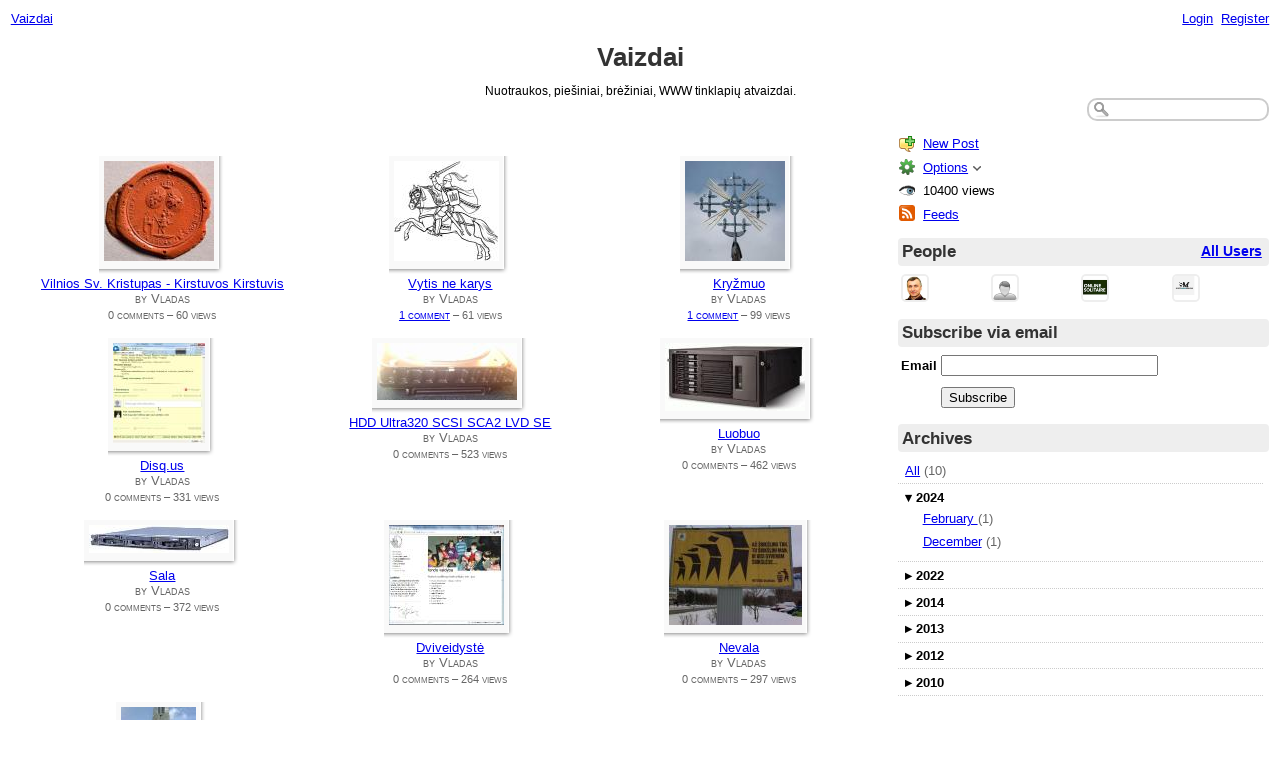

--- FILE ---
content_type: text/html;charset=UTF-8
request_url: https://vaizdai.palubinskas.lt/
body_size: 5622
content:
<!DOCTYPE html>
			<html>
				<head>
					<meta name="viewport" content="width=device-width,initial-scale=1.0"/>
					<meta http-equiv="Content-Type" content="text/html;charset=utf-8" />
					<link rel="stylesheet" href="/nabble.css?v=29" type="text/css" />
	<link rel="stylesheet" href="/template/NamlServlet.jtp?macro=site_style" type="text/css" />
<style type="text/css">
@media (max-width: 600px) {
#search-box,#topic-search-box{margin:1em 0}
td.pin-column img{display:none}
}
</style>
					<script src="/assets/jquery/jquery-1.9.1.min.js"></script>
	<script>$.browser = {}</script>
	<script src="/util/nabbledropdown-2.4.1.js" type="text/javascript"></script>
	<script src="/template/NamlServlet.jtp?macro=javascript_library&amp;v=102" type="text/javascript"></script>
					<title>Vaizdai</title>
			<style type="text/css">
		table.gallery {
			margin-top:1em;
			width:100%;
		}
		table.gallery tr {
			vertical-align:top;
		}
		table.gallery td {
			padding: .5em;
			text-align:center;
		}
	</style>
	<style type="text/css">
		table.gallery {clear:both}
		@media (max-width: 780px) {
			table.gallery td {
				float:left;
				width:45%!important;
				text-align:center;
				word-break:break-all;
			}
		}
		@media (max-width: 600px) {
			#columns div.column{width:100%!important}
			table.gallery td {
				float:none;
				display:block;
				width: 100%!important;
			}
		}
	</style>
			<META NAME="description" CONTENT="Vaizdai gallery. Nuotraukos, piešiniai, brėžiniai, WWW tinklapių atvaizdai."/>
			<META NAME="keywords" CONTENT="vaizdai, nuotraukos, piešiniai, brėžiniai, www, tinklapių, atvaizdai, photo, pictures, gallery, images"/>
			<style type="text/css">
			#search-box-dropdown {
				text-align:left;
				position:absolute;
				display:none;
				z-index:1000;
				overflow:hidden;
			}
		</style>
		<script type="text/javascript">
			$(document).ready(function() {
				var $sdd = $('#search-box-dropdown');
				var $sb = $('#search-input');
				var $form = $sb.parent();
				var timeout;
				$(document).click(function(o){
					var $target = $(o.target);
					if ($target.parents().hasClass('search-box-dropdown')) {
						clearTimeout(timeout);
						$sb.focus();
					}
				});
				$sb.focusin(function(e) {
					$sdd.css('left', $sb.position().left - 5);
					$sdd.width($sb.outerWidth() + 10);
					$sdd.show();
				});
				$sb.focusout(function() {
					timeout = setTimeout(function() {
						$sdd.hide();
					},250);
				});
				
			});
		</script><style type="text/css">
			#columns {
				margin-top:1em;
			}
			#columns .column {
				float: left;
				margin:0;
				padding:0;
				overflow-x:hidden;
			}
			#columns .widget {
				margin: 0 .5em 1em .5em;
			}
		</style><script type="text/javascript">
			Nabble.nViews = function(id, views) {
				var $v = $('#v'+id);
				var pos = views=='1'?0:1;
				var t = $v.html()? $v.html().split('|')[pos]:'';
				$v.html(t == ''? views : t.replace(/%1/g,views)).show();
			};
		</script><style type="text/css">
			a.people-small-link {
				float:right;
				font-size:80%;
				padding:.1em .3em;
			}
		</style>
					<script type="text/javascript">
		Nabble.setFontSize();
		
	</script>
	<script type="text/javascript">
		if (Nabble.analytics) Nabble.analytics();
	</script>
	<!-- Start Google Analytics -->
	<script>
		(function(i,s,o,g,r,a,m){i['GoogleAnalyticsObject']=r;i[r]=i[r]||function(){
		(i[r].q=i[r].q||[]).push(arguments)},i[r].l=1*new Date();a=s.createElement(o),
		m=s.getElementsByTagName(o)[0];a.async=1;a.src=g;m.parentNode.insertBefore(a,m)
		})(window,document,'script','https://www.google-analytics.com/analytics.js','ga');
		
		ga('create', 'UA-91855-9', 'auto', 'nabble');
		ga('nabble.send', 'pageview');
	</script>
	<!-- End Google Analytics -->
				</head>
				<body>
					<div id="notice" class="notice rounded-bottom"></div>
					<div class="nabble macro_view_gallery" id="nabble">
						
			
			<div class="top-bar">
		<div class="breadcrumbs" style="float:left">
			<span id="breadcrumbs" class="weak-color">
		
				<a href="/">Vaizdai</a>
	</span>
		</div>
		<div style="text-align:right;">
			<span style="white-space:nowrap;" id="nabble-user-header"></span>
	<script type="text/javascript">Nabble.userHeader();</script>
		</div>
	</div>
			

	<script type="text/javascript">
		$(document).ready(function() {
			if (Nabble.appnotice) {
				$('#creation-ad').slideDown();
				Nabble.setVar('appnotice',null);
			}
		});
	</script>

	
			<div id="nabble-newsflash" class="info-message" style="display:none;padding:.5em;margin-bottom:.5em"></div>
	
			<div id="admin-notice" class="info-message" style="display:none;padding:.5em;margin-bottom:.5em"></div>
	
			<div id="forum-header">
			<h1 id="forum-title" class="app-title-858148 adbayes-content">Vaizdai</h1>
			<div id="description-box" class="adbayes-content">
				Nuotraukos, piešiniai, brėžiniai, WWW tinklapių atvaizdai.

	
	
			</div>
			<div id="search-box" class="search-box">
				<form action="/template/NamlServlet.jtp">
		<input type="hidden" name="macro" value="search_page" />
		<input type="hidden" name="node" value="858148" />
		
		
		
		<input id="search-input" name="query" size="18" class="medium-border-color"/>
		<div id="search-box-dropdown" class="search-box-dropdown light-bg-color drop-shadow border1 medium-border-color rounded-bottom">
		
		<div style="margin:.5em;line-height:2em">
			<input class="toolbar action-button float-right" type="submit" value="Search"/>
			<a href="/template/NamlServlet.jtp?macro=adv_search_page&amp;node=858148" rel="nofollow" style="font-size:80%">Advanced Search</a>
		</div>
	</div>
	</form>
			</div>
		</div>
			<div id="columns">
		<div class="column" style="width:70%">
		<div class="widget">
		<table class="gallery">
		
			<tr>
		<td style="width:33%">
			
	<span class="box">
		<a href="https://vaizdai.palubinskas.lt/Vilnios-Sv-Kristupas-Kirstuvos-Kirstuvis-tp4010769.html"><img src="/file/thumb/n4010769/kristuva.jpg" style="border:none"/></a>
	</span>
	<div class="adbayes-content"><a href="/Vilnios-Sv-Kristupas-Kirstuvos-Kirstuvis-tp4010769.html">Vilnios Sv. Kristupas - Kirstuvos Kirstuvis</a></div>
	<div class="weak-color" style="font-variant: small-caps;">
		by Vladas
	</div>

	<div class="weak-color" style="width:100%;font-size:80%;margin:.3em 0;font-variant: small-caps;">
		0 comments
		&ndash;
		<span id="v4010769" style="display:none">1 view|%1 views</span>
	
	
		
	</div>
		</td>
		<td style="width:33%">
			
	<span class="box">
		<a href="https://vaizdai.palubinskas.lt/Vytis-ne-karys-tp4010768.html"><img src="/file/thumb/n4010768/kaunietis.png" style="border:none"/></a>
	</span>
	<div class="adbayes-content"><a href="/Vytis-ne-karys-tp4010768.html">Vytis ne karys</a></div>
	<div class="weak-color" style="font-variant: small-caps;">
		by Vladas
	</div>

	<div class="weak-color" style="width:100%;font-size:80%;margin:.3em 0;font-variant: small-caps;">
		<a href="https://vaizdai.palubinskas.lt/Vytis-ne-karys-tp4010768p4010770.html">1 comment</a>
		&ndash;
		<span id="v4010768" style="display:none">1 view|%1 views</span>
	
	
		
	</div>
		</td>
		<td style="width:33%">
			
	<span class="box">
		<a href="https://vaizdai.palubinskas.lt/Kry-muo-tp4010767.html"><img src="/file/thumb/n4010767/akmuo.jpg" style="border:none"/></a>
	</span>
	<div class="adbayes-content"><a href="/Kry-muo-tp4010767.html">Kryžmuo</a></div>
	<div class="weak-color" style="font-variant: small-caps;">
		by Vladas
	</div>

	<div class="weak-color" style="width:100%;font-size:80%;margin:.3em 0;font-variant: small-caps;">
		<a href="https://vaizdai.palubinskas.lt/Kry-muo-tp4010767p4010773.html">1 comment</a>
		&ndash;
		<span id="v4010767" style="display:none">1 view|%1 views</span>
	
	
		
	</div>
		</td>
	</tr><tr>
		<td style="width:33%">
			
	<span class="box">
		<a href="https://vaizdai.palubinskas.lt/Disq-us-tp4010763.html"><img src="/file/thumb/n4010763/disqus0.jpg" style="border:none"/></a>
	</span>
	<div class="adbayes-content"><a href="/Disq-us-tp4010763.html">Disq.us</a></div>
	<div class="weak-color" style="font-variant: small-caps;">
		by Vladas
	</div>

	<div class="weak-color" style="width:100%;font-size:80%;margin:.3em 0;font-variant: small-caps;">
		0 comments
		&ndash;
		<span id="v4010763" style="display:none">1 view|%1 views</span>
	
	
		
	</div>
		</td>
		<td style="width:33%">
			
	<span class="box">
		<a href="https://vaizdai.palubinskas.lt/HDD-Ultra320-SCSI-SCA2-LVD-SE-tp4010760.html"><img src="/file/thumb/n4010760/hdd-j.jpg" style="border:none"/></a>
	</span>
	<div class="adbayes-content"><a href="/HDD-Ultra320-SCSI-SCA2-LVD-SE-tp4010760.html">HDD Ultra320 SCSI SCA2 LVD SE</a></div>
	<div class="weak-color" style="font-variant: small-caps;">
		by Vladas
	</div>

	<div class="weak-color" style="width:100%;font-size:80%;margin:.3em 0;font-variant: small-caps;">
		0 comments
		&ndash;
		<span id="v4010760" style="display:none">1 view|%1 views</span>
	
	
		
	</div>
		</td>
		<td style="width:33%">
			
	<span class="box">
		<a href="https://vaizdai.palubinskas.lt/Luobuo-tp4010759.html"><img src="/file/thumb/n4010759/hp-proliant-ml370.jpg" style="border:none"/></a>
	</span>
	<div class="adbayes-content"><a href="/Luobuo-tp4010759.html">Luobuo</a></div>
	<div class="weak-color" style="font-variant: small-caps;">
		by Vladas
	</div>

	<div class="weak-color" style="width:100%;font-size:80%;margin:.3em 0;font-variant: small-caps;">
		0 comments
		&ndash;
		<span id="v4010759" style="display:none">1 view|%1 views</span>
	
	
		
	</div>
		</td>
	</tr><tr>
		<td style="width:33%">
			
	<span class="box">
		<a href="https://vaizdai.palubinskas.lt/Sala-tp4010758.html"><img src="/file/thumb/n4010758/fujis200.jpg" style="border:none"/></a>
	</span>
	<div class="adbayes-content"><a href="/Sala-tp4010758.html">Sala</a></div>
	<div class="weak-color" style="font-variant: small-caps;">
		by Vladas
	</div>

	<div class="weak-color" style="width:100%;font-size:80%;margin:.3em 0;font-variant: small-caps;">
		0 comments
		&ndash;
		<span id="v4010758" style="display:none">1 view|%1 views</span>
	
	
		
	</div>
		</td>
		<td style="width:33%">
			
	<span class="box">
		<a href="https://vaizdai.palubinskas.lt/Dviveidyst-tp3976940.html"><img src="/file/thumb/n3976940/pedofondas.jpg" style="border:none"/></a>
	</span>
	<div class="adbayes-content"><a href="/Dviveidyst-tp3976940.html">Dviveidystė</a></div>
	<div class="weak-color" style="font-variant: small-caps;">
		by Vladas
	</div>

	<div class="weak-color" style="width:100%;font-size:80%;margin:.3em 0;font-variant: small-caps;">
		0 comments
		&ndash;
		<span id="v3976940" style="display:none">1 view|%1 views</span>
	
	
		
	</div>
		</td>
		<td style="width:33%">
			
	<span class="box">
		<a href="https://vaizdai.palubinskas.lt/Nevala-tp1817454.html"><img src="/file/thumb/n1817454/kom-tarsa.jpg" style="border:none"/></a>
	</span>
	<div class="adbayes-content"><a href="/Nevala-tp1817454.html">Nevala</a></div>
	<div class="weak-color" style="font-variant: small-caps;">
		by Vladas
	</div>

	<div class="weak-color" style="width:100%;font-size:80%;margin:.3em 0;font-variant: small-caps;">
		0 comments
		&ndash;
		<span id="v1817454" style="display:none">1 view|%1 views</span>
	
	
		
	</div>
		</td>
	</tr><tr>
		<td style="width:33%">
			
	<span class="box">
		<a href="https://vaizdai.palubinskas.lt/Vinco-Kudirkos-paminklas-tp924213.html"><img src="/file/thumb/n924213/kvarpine.jpg" style="border:none"/></a>
	</span>
	<div class="adbayes-content"><a href="/Vinco-Kudirkos-paminklas-tp924213.html">Vinco Kudirkos paminklas</a></div>
	<div class="weak-color" style="font-variant: small-caps;">
		by Vladas
	</div>

	<div class="weak-color" style="width:100%;font-size:80%;margin:.3em 0;font-variant: small-caps;">
		<a href="https://vaizdai.palubinskas.lt/Vinco-Kudirkos-paminklas-tp924213p4010772.html">2 comments</a>
		&ndash;
		<span id="v924213" style="display:none">1 view|%1 views</span>
	
	
		
	</div>
		</td>
		<td style="width:33%">
			
		</td>
		<td style="width:33%">
			
		</td>
	</tr>
	</table>
						
	</div>
	</div>
				<div class="column" style="width:30%">
		<div class="widget">
		<table class="actions" style="border-collapse:collapse;width:100%">
			<tr>
		<td style="width:20px">
			<img src="/images/icon_post_message.png" class="image16" border="0"/>
		</td>
		<td class="nowrap" style="padding-left:.2em">
			<a href="/template/NamlServlet.jtp?macro=new_topic&amp;node=858148" title="Post new message in Vaizdai" rel="nofollow">New Post</a>
		</td>
	</tr>
			<tr>
		<td style="width:20px;padding-top:.5em">
			<img src="/images/gear.png" class="image16" border="0" />
		</td>
		<td class="nowrap" style="padding:.5em 0 0 .2em">
			<span id="dd_appdropdown"></span>
	<script type="text/javascript">
		var dropdown = new NabbleDropdown("appdropdown", "Options","Click for more options");
		
		dropdown.add('subscriptionLink', '\x3Ca href\x3D\"/template/NamlServlet.jtp?macro\x3Dsubscribe&amp;node\x3D858148\" rel\x3D\"nofollow\"\x3ESubscribe via email\x3C/a\x3E');

		dropdown.addSeparator();

		dropdown.startGroup('Application');
	dropdown.add('editNameDescription', '\x3Ca href\x3D\"/template/NamlServlet.jtp?macro\x3Dedit_app&amp;node\x3D858148\" rel\x3D\"nofollow\"\x3EEdit name & description\x3C/a\x3E', 'display:none');
			dropdown.add('changeType', '\x3Ca href\x3D\"/template/NamlServlet.jtp?macro\x3Dchange_app_type&amp;node\x3D858148\" rel\x3D\"nofollow\"\x3EChange application type\x3C/a\x3E', 'display:none');
			dropdown.add('changeAppearance', '\x3Ca href\x3D\"/template/NamlServlet.jtp?macro\x3Dchange_appearance\" rel\x3D\"nofollow\"\x3EChange appearance\x3C/a\x3E', 'display:none');
			dropdown.add('changeDomainName', '\x3Ca href\x3D\"/forum/ChangeDomainName.jtp?site\x3D58\" rel\x3D\"nofollow\"\x3EChange domain name\x3C/a\x3E', 'display:none');
			dropdown.add('changeLanguage', '\x3Ca href\x3D\"/app/Languages.jtp\" rel\x3D\"nofollow\"\x3EChange language\x3C/a\x3E', 'display:none');
			dropdown.add('changeMetaTags', '\x3Ca href\x3D\"/template/NamlServlet.jtp?macro\x3Dchange_title_and_meta_tags&amp;node\x3D858148\" rel\x3D\"nofollow\"\x3EChange title and meta tags\x3C/a\x3E', 'display:none');
			dropdown.add('addons', '\x3Ca href\x3D\"/app/Addons.jtp\" rel\x3D\"nofollow\"\x3EExtras & add-ons\x3C/a\x3E', 'display:none');
			dropdown.add('useGoogleAnalytics', '\x3Ca href\x3D\"/template/NamlServlet.jtp?macro\x3Duse_google_analytics\" rel\x3D\"nofollow\"\x3EUse Google Analytics\x3C/a\x3E', 'display:none');
	dropdown.endGroup();

		dropdown.startGroup('Structure');
	dropdown.add('createChildForum', '\x3Ca href\x3D\"/template/NamlServlet.jtp?macro\x3Dcreate_sub_app&amp;node\x3D858148\" rel\x3D\"nofollow\"\x3ECreate new subcategory\x3C/a\x3E', 'display:none');
			dropdown.add('managePinnedTopics', '\x3Ca href\x3D\"/catalog/ChangePinOrder.jtp?forum\x3D858148&amp;what\x3Dthreads\" rel\x3D\"nofollow\"\x3EManage pinned topics\x3C/a\x3E', 'display:none');
			dropdown.add('manageSubApps', '\x3Ca href\x3D\"/catalog/ChangePinOrder.jtp?forum\x3D858148&amp;what\x3Dforums\" rel\x3D\"nofollow\"\x3EManage subcategories\x3C/a\x3E', 'display:none');
			dropdown.add('parentOptions', '\x3Ca href\x3D\"/catalog/ChangeParent.jtp?forum\x3D858148\" rel\x3D\"nofollow\"\x3EChange parent\x3C/a\x3E', 'display:none');
	dropdown.endGroup();

		dropdown.startGroup('Users');
	dropdown.add('changePermissions', '\x3Ca href\x3D\"/template/NamlServlet.jtp?macro\x3Dchange_permissions&amp;node\x3D858148\" rel\x3D\"nofollow\"\x3EChange permissions\x3C/a\x3E', 'display:none');
			dropdown.add('manageGroups', '\x3Ca href\x3D\"/template/NamlServlet.jtp?macro\x3Dmanage_users_and_groups\" rel\x3D\"nofollow\"\x3EManage users & groups\x3C/a\x3E', 'display:none');
			dropdown.add('manageSubscribers', '\x3Ca href\x3D\"/template/NamlServlet.jtp?macro\x3Dmanage_subscribers&amp;node\x3D858148\" rel\x3D\"nofollow\"\x3EManage subscribers\x3C/a\x3E', 'display:none');
			dropdown.add('manageBannedUsers', '\x3Ca href\x3D\"/template/NamlServlet.jtp?macro\x3Dmanage_banned_users\" rel\x3D\"nofollow\"\x3EManage banned users\x3C/a\x3E', 'display:none');
	dropdown.endGroup();

		dropdown.addSeparator();

		dropdown.add('embeddingOptions', '\x3Ca href\x3D\"/embed/EmbedOptions.jtp?node\x3D858148\" rel\x3D\"nofollow\"\x3EEmbedding options\x3C/a\x3E', 'display:none');
		dropdown.add('downloadBackup', '\x3Ca href\x3D\"/template/NamlServlet.jtp?macro\x3Ddownload_backup_page\" rel\x3D\"nofollow\"\x3EDownload backup\x3C/a\x3E', 'display:none');
		dropdown.add('deleteApp', '\x3Ca href\x3D\"/template/NamlServlet.jtp?macro\x3Ddelete_app&amp;node\x3D858148\" rel\x3D\"nofollow\"\x3EDelete\x3C/a\x3E', 'display:none');

		

		dropdown.add('openShell', null, 'display:none');
		dropdown.build('dd_appdropdown');
		dropdown.loadOnClick('/template/NamlServlet.jtp?macro=app_dropdown_later&node=858148&_=' + Math.floor(Math.random()*999999));
	</script>
		</td>
	</tr>
			<tr>
		<td style="width:20px;padding-top:.5em">
			<img src="/images/eye.png" class="image16"/>
		</td>
		<td class="nowrap" style="padding:.5em 0 0 .2em">
			<span id="v858148" style="display:none">1 view|%1 views</span>
	
	
		</td>
	</tr>
			<tr>
		<td style="width:20px;padding-top:.5em">
			<img src="/images/feeds.png" width="16" height="16" border="0" alt="feeds"/>
		</td>
		<td class="nowrap" style="padding:.5em 0 0 .2em">
			<a href="/template/NamlServlet.jtp?macro=feeds&amp;node=858148" rel="nofollow">Feeds</a>
		</td>
	</tr>
		</table>
	</div>
	<div class="widget">
		<h2 class="sidebar-section shaded-bg-color">
						<a href="/template/NamlServlet.jtp?macro=app_people&amp;node=858148" class="people-small-link" rel="nofollow">All Users</a>
						People
					</h2>
					<div id="recent-posters">
						<table style="width:100%">
		<tr>
				<td><a href="https://vaizdai.palubinskas.lt/template/NamlServlet.jtp?macro=user_nodes&amp;user=73524" rel="nofollow" title="View profile of Vladas" class="nowrap no-decoration"><img class="avatar light-border-color" src="/file/a73524/avatar24.png" height="24" width="24" alt="Vladas" title="Vladas"/><img src="/images/online.png" class="online73524 online invisible" title="User is online" alt="online"/></a>

	
	</td>
				<td><a href="https://vaizdai.palubinskas.lt/template/NamlServlet.jtp?macro=user_nodes&amp;user=492065" rel="nofollow" title="View profile of gestaltenselbstdiy" class="nowrap no-decoration"><img class="avatar light-border-color" src="/images/avatar24.png" height="24" width="24" alt="gestaltenselbstdiy" title="gestaltenselbstdiy"/><img src="/images/online.png" class="online492065 online invisible" title="User is online" alt="online"/></a>

	
	</td>
				<td><a href="https://vaizdai.palubinskas.lt/template/NamlServlet.jtp?macro=user_nodes&amp;user=492062" rel="nofollow" title="View profile of Solitaire02" class="nowrap no-decoration"><img class="avatar light-border-color" src="/file/a492062/avatar24.png" height="24" width="24" alt="Solitaire02" title="Solitaire02"/><img src="/images/online.png" class="online492062 online invisible" title="User is online" alt="online"/></a>

	
	</td>
				<td><a href="https://vaizdai.palubinskas.lt/template/NamlServlet.jtp?macro=user_nodes&amp;user=492066" rel="nofollow" title="View profile of sportsmaniausa93" class="nowrap no-decoration"><img class="avatar light-border-color" src="/file/a492066/avatar24.png" height="24" width="24" alt="sportsmaniausa93" title="sportsmaniausa93"/><img src="/images/online.png" class="online492066 online invisible" title="User is online" alt="online"/></a>

	
	</td>
			</tr>
	</table>
					</div>
	</div>
	<div class="widget">
		<div id="subscribe-widget" class="invisible">
			<h2 class="sidebar-section shaded-bg-color">Subscribe via email</h2>
			<ul id="subscribe-widget-form" class="sidebar-section">
				<form method="POST" action="/template/NamlServlet.jtp?subscribe" accept-charset="UTF-8">
		<input type="hidden" name="macro" value="subscribe" />
		<input type="hidden" id="node" name="node" value="858148"/>
		
		<input type="hidden" name="node" value="858148"/>
					<input type="hidden" name="action" value="send-anonymous"/>
					<input type="hidden" name="subscription_to" value="CHILDREN"/>
					<table>
						<tr>
							<td><b>Email</b></td>
							<td><input type="text" size="25" maxlength="80" name="email"/></td>
						</tr>
						<tr>
							<td></td>
							<td><input type="submit" value="Subscribe" style="margin-top:.5em"/></td>
						</tr>
					</table>
	</form>
			</ul>
		</div>
		<script type="text/javascript">
			if (!Nabble.userId)
				Nabble.get('subscribe-widget').style.display = 'block';
		</script>
	</div>
	<div class="widget">
		
	</div>
	<div class="widget">
		<h2 class="sidebar-section shaded-bg-color">Archives</h2>
		<ul class="sidebar-section">
			<li class="medium-border-color">
					<a href="/">All</a>
					<span class="weak-color">(10)</span>
				</li>

				<li class="medium-border-color">
						<div class="year bold">
							<span>&#9656;</span>
							2024
						</div>
						<div style="margin:.3em 0 .3em 1em; display:none">
							<div class="" style="margin:.2em 0; padding: .2em .3em">
									<a href="/Vaizdai-f858148d202402.html" rel="nofollow">
	February
	
	
	
	
	
	
	
	
	
	</a>
									<span class="weak-color">(1)</span>
								</div><div class="" style="margin:.2em 0; padding: .2em .3em">
									<a href="/Vaizdai-f858148d202412.html" rel="nofollow">
	
	
	
	
	
	
	
	
	
	
	December</a>
									<span class="weak-color">(1)</span>
								</div>
						</div>
					</li><li class="medium-border-color">
						<div class="year bold">
							<span>&#9656;</span>
							2022
						</div>
						<div style="margin:.3em 0 .3em 1em; display:none">
							<div class="" style="margin:.2em 0; padding: .2em .3em">
									<a href="/Vaizdai-f858148d202212.html" rel="nofollow">
	
	
	
	
	
	
	
	
	
	
	December</a>
									<span class="weak-color">(1)</span>
								</div>
						</div>
					</li><li class="medium-border-color">
						<div class="year bold">
							<span>&#9656;</span>
							2014
						</div>
						<div style="margin:.3em 0 .3em 1em; display:none">
							<div class="" style="margin:.2em 0; padding: .2em .3em">
									<a href="/Vaizdai-f858148d201409.html" rel="nofollow">
	
	
	
	
	
	
	
	September
	
	
	</a>
									<span class="weak-color">(1)</span>
								</div>
						</div>
					</li><li class="medium-border-color">
						<div class="year bold">
							<span>&#9656;</span>
							2013
						</div>
						<div style="margin:.3em 0 .3em 1em; display:none">
							<div class="" style="margin:.2em 0; padding: .2em .3em">
									<a href="/Vaizdai-f858148d201309.html" rel="nofollow">
	
	
	
	
	
	
	
	September
	
	
	</a>
									<span class="weak-color">(2)</span>
								</div><div class="" style="margin:.2em 0; padding: .2em .3em">
									<a href="/Vaizdai-f858148d201310.html" rel="nofollow">
	
	
	
	
	
	
	
	
	October
	
	</a>
									<span class="weak-color">(1)</span>
								</div>
						</div>
					</li><li class="medium-border-color">
						<div class="year bold">
							<span>&#9656;</span>
							2012
						</div>
						<div style="margin:.3em 0 .3em 1em; display:none">
							<div class="" style="margin:.2em 0; padding: .2em .3em">
									<a href="/Vaizdai-f858148d201205.html" rel="nofollow">
	
	
	
	May
	
	
	
	
	
	
	</a>
									<span class="weak-color">(1)</span>
								</div>
						</div>
					</li><li class="medium-border-color">
						<div class="year bold">
							<span>&#9656;</span>
							2010
						</div>
						<div style="margin:.3em 0 .3em 1em; display:none">
							<div class="" style="margin:.2em 0; padding: .2em .3em">
									<a href="/Vaizdai-f858148d201006.html" rel="nofollow">
	
	
	
	
	June
	
	
	
	
	
	</a>
									<span class="weak-color">(1)</span>
								</div><div class="" style="margin:.2em 0; padding: .2em .3em">
									<a href="/Vaizdai-f858148d201010.html" rel="nofollow">
	
	
	
	
	
	
	
	
	October
	
	</a>
									<span class="weak-color">(1)</span>
								</div>
						</div>
					</li>
		</ul>
		<script type="text/javascript">
			$(document).ready(function() {
				function collapse(e) {
					$(e).children().first().html('&#9656;');
					$(e).next().slideUp();
				};
				function expand(e) {
					$(e).children().first().html('&#9662;');
					$(e).next().slideDown();
				};
				var $years = $('.year');
				$years.css('cursor', 'pointer');
				var expanded = false;
				$years.each(function() {
					var isOpen = $('div.highlight', $(this).next()).size() > 0;
					if (isOpen) {
						expand(this);
						expanded = true;
					}
					$(this).click(function() {
						var isOpen = $(this).next().is(':visible');
						if (isOpen)
							collapse(this);
						else
							expand(this);
					});
				});
				if (!expanded) {
					expand($years.eq(0).get());
				}
			});
		</script>
	</div>
	</div>
	</div>
			
			<table class="footer-table shaded-bg-color">
		<tr>
			<td class="footer-left weak-color">
				<a href="http://www.nabble.com/" target="_top">Free forum by Nabble</a>
			</td>
			<td class="footer-right">
				<script>
		if( window.nbl_disableAdsLink && window.localStorage && !localStorage.nbl_noAds ) {
			document.write("<a href='javascript:localStorage.nbl_noAds=true;location.reload();'>"+nbl_disableAdsLink+"</a> | ");
		}
	</script>
				<a href="/template/NamlServlet.jtp?macro=macro_viewer&amp;id=view_gallery%21nabble%3Aview_gallery.naml&amp;base=nabble.view.web.template.ServletNamespace" rel="nofollow">Edit this page</a>
			</td>
		</tr>
	</table>
			<script type='text/javascript'>
var scriptUrl = '/template/NamlServlet.jtp?macro=js_page&incViewCount=858148&newsflash=&adminNotice=&views=4010769|4010768|4010767|4010763|4010760|4010759|4010758|3976940|1817454|924213|858148&visitorOnline=&avatarOnline=73524|492065|492062|492066';
scriptUrl += '&_=' + Math.floor(Math.random()*9999);
$.getScript(scriptUrl, function() { Nabble.resizeFrames(); });
</script>

					</div>
					
					<!-- s1.nabble.com | Site ID = 58 -->
				</body>
			</html>

--- FILE ---
content_type: application/x-javascript;charset=utf-8
request_url: https://vaizdai.palubinskas.lt/template/NamlServlet.jtp?macro=js_page&incViewCount=858148&newsflash=&adminNotice=&views=4010769|4010768|4010767|4010763|4010760|4010759|4010758|3976940|1817454|924213|858148&visitorOnline=&avatarOnline=73524|492065|492062|492066&_=1769086300347
body_size: 153
content:







Nabble.nViews(4010769,'60');Nabble.nViews(4010768,'61');Nabble.nViews(4010767,'99');Nabble.nViews(4010763,'331');Nabble.nViews(4010760,'523');Nabble.nViews(4010759,'462');Nabble.nViews(4010758,'372');Nabble.nViews(3976940,'264');Nabble.nViews(1817454,'297');Nabble.nViews(924213,'1784');Nabble.nViews(858148,'10400');







